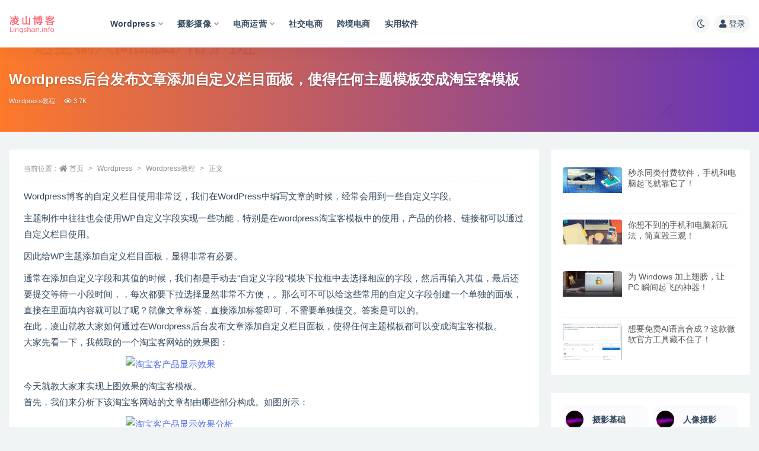

--- FILE ---
content_type: text/html; charset=UTF-8
request_url: https://lingshan.info/107.html
body_size: 12368
content:
<!doctype html>
<html lang="zh-Hans">
<head>
	<meta http-equiv="Content-Type" content="text/html; charset=UTF-8">
	<meta name="viewport" content="width=device-width, initial-scale=1, minimum-scale=1, maximum-scale=1">
	<link rel="profile" href="https://gmpg.org/xfn/11">
	<title>Wordpress后台发布文章添加自定义栏目面板，使得任何主题模板变成淘宝客模板_凌山博客</title>
<meta name='robots' content='max-image-preview:large' />
<meta name="keywords" content="淘宝客模板,自定义栏目,Wordpress教程,淘宝客,">
<meta name="description" content="Wordpress博客的自定义栏目使用非常泛，我们在WordPress中编写文章的时候，经常会用到一些自定义字段。 主题制作中往往也会使用WP自定义字段实现一些功能，特别是在wordpress淘宝客模板中的使用，产品的价格、链接都可以通过自">
<meta property="og:title" content="Wordpress后台发布文章添加自定义栏目面板，使得任何主题模板变成淘宝客模板">
<meta property="og:description" content="Wordpress博客的自定义栏目使用非常泛，我们在WordPress中编写文章的时候，经常会用到一些自定义字段。 主题制作中往往也会使用WP自定义字段实现一些功能，特别是在wordpress淘宝客模板中的使用，产品的价格、链接都可以通过自">
<meta property="og:type" content="article">
<meta property="og:url" content="https://lingshan.info/107.html">
<meta property="og:site_name" content="凌山博客">
<meta property="og:image" content="https://lingshan.info/wp-content/uploads/2015/09/201509172239411.jpg">
<link href="https://lingshan.info/wp-content/uploads/2019/06/d02a42d9cb3dec9.ico" rel="icon">
<style id='wp-img-auto-sizes-contain-inline-css'>
img:is([sizes=auto i],[sizes^="auto," i]){contain-intrinsic-size:3000px 1500px}
/*# sourceURL=wp-img-auto-sizes-contain-inline-css */
</style>
<style id='classic-theme-styles-inline-css'>
/*! This file is auto-generated */
.wp-block-button__link{color:#fff;background-color:#32373c;border-radius:9999px;box-shadow:none;text-decoration:none;padding:calc(.667em + 2px) calc(1.333em + 2px);font-size:1.125em}.wp-block-file__button{background:#32373c;color:#fff;text-decoration:none}
/*# sourceURL=/wp-includes/css/classic-themes.min.css */
</style>
<link rel='stylesheet' id='bootstrap-css' href='https://lingshan.info/wp-content/themes/ripro-v2/assets/bootstrap/css/bootstrap.min.css' media='all' />
<link rel='stylesheet' id='csf-fa5-css' href='https://lingshan.info/wp-content/themes/ripro-v2/assets/font-awesome/css/all.min.css' media='all' />
<link rel='stylesheet' id='csf-fa5-v4-shims-css' href='https://lingshan.info/wp-content/themes/ripro-v2/assets/font-awesome/css/v4-shims.min.css' media='all' />
<link rel='stylesheet' id='plugins-css' href='https://lingshan.info/wp-content/themes/ripro-v2/assets/css/plugins.css' media='all' />
<link rel='stylesheet' id='app-css' href='https://lingshan.info/wp-content/themes/ripro-v2/assets/css/app.css' media='all' />
<link rel='stylesheet' id='dark-css' href='https://lingshan.info/wp-content/themes/ripro-v2/assets/css/dark.css' media='all' />
<script src="https://lingshan.info/wp-content/themes/ripro-v2/assets/js/jquery.min.js" id="jquery-js"></script>
<link rel="canonical" href="https://lingshan.info/107.html" />
<style id='global-styles-inline-css'>
:root{--wp--preset--aspect-ratio--square: 1;--wp--preset--aspect-ratio--4-3: 4/3;--wp--preset--aspect-ratio--3-4: 3/4;--wp--preset--aspect-ratio--3-2: 3/2;--wp--preset--aspect-ratio--2-3: 2/3;--wp--preset--aspect-ratio--16-9: 16/9;--wp--preset--aspect-ratio--9-16: 9/16;--wp--preset--color--black: #000000;--wp--preset--color--cyan-bluish-gray: #abb8c3;--wp--preset--color--white: #ffffff;--wp--preset--color--pale-pink: #f78da7;--wp--preset--color--vivid-red: #cf2e2e;--wp--preset--color--luminous-vivid-orange: #ff6900;--wp--preset--color--luminous-vivid-amber: #fcb900;--wp--preset--color--light-green-cyan: #7bdcb5;--wp--preset--color--vivid-green-cyan: #00d084;--wp--preset--color--pale-cyan-blue: #8ed1fc;--wp--preset--color--vivid-cyan-blue: #0693e3;--wp--preset--color--vivid-purple: #9b51e0;--wp--preset--gradient--vivid-cyan-blue-to-vivid-purple: linear-gradient(135deg,rgb(6,147,227) 0%,rgb(155,81,224) 100%);--wp--preset--gradient--light-green-cyan-to-vivid-green-cyan: linear-gradient(135deg,rgb(122,220,180) 0%,rgb(0,208,130) 100%);--wp--preset--gradient--luminous-vivid-amber-to-luminous-vivid-orange: linear-gradient(135deg,rgb(252,185,0) 0%,rgb(255,105,0) 100%);--wp--preset--gradient--luminous-vivid-orange-to-vivid-red: linear-gradient(135deg,rgb(255,105,0) 0%,rgb(207,46,46) 100%);--wp--preset--gradient--very-light-gray-to-cyan-bluish-gray: linear-gradient(135deg,rgb(238,238,238) 0%,rgb(169,184,195) 100%);--wp--preset--gradient--cool-to-warm-spectrum: linear-gradient(135deg,rgb(74,234,220) 0%,rgb(151,120,209) 20%,rgb(207,42,186) 40%,rgb(238,44,130) 60%,rgb(251,105,98) 80%,rgb(254,248,76) 100%);--wp--preset--gradient--blush-light-purple: linear-gradient(135deg,rgb(255,206,236) 0%,rgb(152,150,240) 100%);--wp--preset--gradient--blush-bordeaux: linear-gradient(135deg,rgb(254,205,165) 0%,rgb(254,45,45) 50%,rgb(107,0,62) 100%);--wp--preset--gradient--luminous-dusk: linear-gradient(135deg,rgb(255,203,112) 0%,rgb(199,81,192) 50%,rgb(65,88,208) 100%);--wp--preset--gradient--pale-ocean: linear-gradient(135deg,rgb(255,245,203) 0%,rgb(182,227,212) 50%,rgb(51,167,181) 100%);--wp--preset--gradient--electric-grass: linear-gradient(135deg,rgb(202,248,128) 0%,rgb(113,206,126) 100%);--wp--preset--gradient--midnight: linear-gradient(135deg,rgb(2,3,129) 0%,rgb(40,116,252) 100%);--wp--preset--font-size--small: 13px;--wp--preset--font-size--medium: 20px;--wp--preset--font-size--large: 36px;--wp--preset--font-size--x-large: 42px;--wp--preset--spacing--20: 0.44rem;--wp--preset--spacing--30: 0.67rem;--wp--preset--spacing--40: 1rem;--wp--preset--spacing--50: 1.5rem;--wp--preset--spacing--60: 2.25rem;--wp--preset--spacing--70: 3.38rem;--wp--preset--spacing--80: 5.06rem;--wp--preset--shadow--natural: 6px 6px 9px rgba(0, 0, 0, 0.2);--wp--preset--shadow--deep: 12px 12px 50px rgba(0, 0, 0, 0.4);--wp--preset--shadow--sharp: 6px 6px 0px rgba(0, 0, 0, 0.2);--wp--preset--shadow--outlined: 6px 6px 0px -3px rgb(255, 255, 255), 6px 6px rgb(0, 0, 0);--wp--preset--shadow--crisp: 6px 6px 0px rgb(0, 0, 0);}:where(.is-layout-flex){gap: 0.5em;}:where(.is-layout-grid){gap: 0.5em;}body .is-layout-flex{display: flex;}.is-layout-flex{flex-wrap: wrap;align-items: center;}.is-layout-flex > :is(*, div){margin: 0;}body .is-layout-grid{display: grid;}.is-layout-grid > :is(*, div){margin: 0;}:where(.wp-block-columns.is-layout-flex){gap: 2em;}:where(.wp-block-columns.is-layout-grid){gap: 2em;}:where(.wp-block-post-template.is-layout-flex){gap: 1.25em;}:where(.wp-block-post-template.is-layout-grid){gap: 1.25em;}.has-black-color{color: var(--wp--preset--color--black) !important;}.has-cyan-bluish-gray-color{color: var(--wp--preset--color--cyan-bluish-gray) !important;}.has-white-color{color: var(--wp--preset--color--white) !important;}.has-pale-pink-color{color: var(--wp--preset--color--pale-pink) !important;}.has-vivid-red-color{color: var(--wp--preset--color--vivid-red) !important;}.has-luminous-vivid-orange-color{color: var(--wp--preset--color--luminous-vivid-orange) !important;}.has-luminous-vivid-amber-color{color: var(--wp--preset--color--luminous-vivid-amber) !important;}.has-light-green-cyan-color{color: var(--wp--preset--color--light-green-cyan) !important;}.has-vivid-green-cyan-color{color: var(--wp--preset--color--vivid-green-cyan) !important;}.has-pale-cyan-blue-color{color: var(--wp--preset--color--pale-cyan-blue) !important;}.has-vivid-cyan-blue-color{color: var(--wp--preset--color--vivid-cyan-blue) !important;}.has-vivid-purple-color{color: var(--wp--preset--color--vivid-purple) !important;}.has-black-background-color{background-color: var(--wp--preset--color--black) !important;}.has-cyan-bluish-gray-background-color{background-color: var(--wp--preset--color--cyan-bluish-gray) !important;}.has-white-background-color{background-color: var(--wp--preset--color--white) !important;}.has-pale-pink-background-color{background-color: var(--wp--preset--color--pale-pink) !important;}.has-vivid-red-background-color{background-color: var(--wp--preset--color--vivid-red) !important;}.has-luminous-vivid-orange-background-color{background-color: var(--wp--preset--color--luminous-vivid-orange) !important;}.has-luminous-vivid-amber-background-color{background-color: var(--wp--preset--color--luminous-vivid-amber) !important;}.has-light-green-cyan-background-color{background-color: var(--wp--preset--color--light-green-cyan) !important;}.has-vivid-green-cyan-background-color{background-color: var(--wp--preset--color--vivid-green-cyan) !important;}.has-pale-cyan-blue-background-color{background-color: var(--wp--preset--color--pale-cyan-blue) !important;}.has-vivid-cyan-blue-background-color{background-color: var(--wp--preset--color--vivid-cyan-blue) !important;}.has-vivid-purple-background-color{background-color: var(--wp--preset--color--vivid-purple) !important;}.has-black-border-color{border-color: var(--wp--preset--color--black) !important;}.has-cyan-bluish-gray-border-color{border-color: var(--wp--preset--color--cyan-bluish-gray) !important;}.has-white-border-color{border-color: var(--wp--preset--color--white) !important;}.has-pale-pink-border-color{border-color: var(--wp--preset--color--pale-pink) !important;}.has-vivid-red-border-color{border-color: var(--wp--preset--color--vivid-red) !important;}.has-luminous-vivid-orange-border-color{border-color: var(--wp--preset--color--luminous-vivid-orange) !important;}.has-luminous-vivid-amber-border-color{border-color: var(--wp--preset--color--luminous-vivid-amber) !important;}.has-light-green-cyan-border-color{border-color: var(--wp--preset--color--light-green-cyan) !important;}.has-vivid-green-cyan-border-color{border-color: var(--wp--preset--color--vivid-green-cyan) !important;}.has-pale-cyan-blue-border-color{border-color: var(--wp--preset--color--pale-cyan-blue) !important;}.has-vivid-cyan-blue-border-color{border-color: var(--wp--preset--color--vivid-cyan-blue) !important;}.has-vivid-purple-border-color{border-color: var(--wp--preset--color--vivid-purple) !important;}.has-vivid-cyan-blue-to-vivid-purple-gradient-background{background: var(--wp--preset--gradient--vivid-cyan-blue-to-vivid-purple) !important;}.has-light-green-cyan-to-vivid-green-cyan-gradient-background{background: var(--wp--preset--gradient--light-green-cyan-to-vivid-green-cyan) !important;}.has-luminous-vivid-amber-to-luminous-vivid-orange-gradient-background{background: var(--wp--preset--gradient--luminous-vivid-amber-to-luminous-vivid-orange) !important;}.has-luminous-vivid-orange-to-vivid-red-gradient-background{background: var(--wp--preset--gradient--luminous-vivid-orange-to-vivid-red) !important;}.has-very-light-gray-to-cyan-bluish-gray-gradient-background{background: var(--wp--preset--gradient--very-light-gray-to-cyan-bluish-gray) !important;}.has-cool-to-warm-spectrum-gradient-background{background: var(--wp--preset--gradient--cool-to-warm-spectrum) !important;}.has-blush-light-purple-gradient-background{background: var(--wp--preset--gradient--blush-light-purple) !important;}.has-blush-bordeaux-gradient-background{background: var(--wp--preset--gradient--blush-bordeaux) !important;}.has-luminous-dusk-gradient-background{background: var(--wp--preset--gradient--luminous-dusk) !important;}.has-pale-ocean-gradient-background{background: var(--wp--preset--gradient--pale-ocean) !important;}.has-electric-grass-gradient-background{background: var(--wp--preset--gradient--electric-grass) !important;}.has-midnight-gradient-background{background: var(--wp--preset--gradient--midnight) !important;}.has-small-font-size{font-size: var(--wp--preset--font-size--small) !important;}.has-medium-font-size{font-size: var(--wp--preset--font-size--medium) !important;}.has-large-font-size{font-size: var(--wp--preset--font-size--large) !important;}.has-x-large-font-size{font-size: var(--wp--preset--font-size--x-large) !important;}
/*# sourceURL=global-styles-inline-css */
</style>
</head>
<body class="wp-singular post-template-default single single-post postid-107 single-format-standard wp-theme-ripro-v2 wide-screen navbar-sticky no-search with-hero hero-wide hero-image pagination-infinite_button no-off-canvas sidebar-right">
<div id="app" class="site">
	
<header class="site-header">
    <div class="container">
	    <div class="navbar">
			  <div class="logo-wrapper">
          <a href="https://lingshan.info/">
        <img class="logo regular" src="https://lingshan.info/wp-content/uploads/2019/06/凌山博客logo.png" alt="凌山博客">
      </a>
    
  </div> 			
			<div class="sep"></div>
			
			<nav class="main-menu d-none d-lg-block">
			<ul id="menu-%e5%af%bc%e8%88%aa%e8%8f%9c%e5%8d%95" class="nav-list u-plain-list"><li class="menu-item menu-item-type-taxonomy menu-item-object-category current-post-ancestor menu-item-has-children"><a href="https://lingshan.info/wordpress">Wordpress</a>
<ul class="sub-menu">
	<li class="menu-item-mega menu-item menu-item-type-taxonomy menu-item-object-category"><a href="https://lingshan.info/wordpress/wp-themes">Wordpress主题</a></li>
	<li class="menu-item-mega menu-item menu-item-type-taxonomy menu-item-object-category"><a href="https://lingshan.info/wordpress/wp-plugins">Wordpress插件</a></li>
	<li class="menu-item-mega menu-item menu-item-type-taxonomy menu-item-object-category current-post-ancestor current-menu-parent current-post-parent"><a href="https://lingshan.info/wordpress/wp-course">Wordpress教程</a></li>
</ul>
</li>
<li class="menu-item menu-item-type-taxonomy menu-item-object-category menu-item-has-children"><a href="https://lingshan.info/sheyingshexiang">摄影摄像</a>
<ul class="sub-menu">
	<li class="menu-item menu-item-type-taxonomy menu-item-object-category"><a href="https://lingshan.info/sheyingshexiang/sheyingjichu">摄影基础</a></li>
	<li class="menu-item menu-item-type-taxonomy menu-item-object-category"><a href="https://lingshan.info/sheyingshexiang/shoujisheying">手机摄影</a></li>
	<li class="menu-item menu-item-type-taxonomy menu-item-object-category"><a href="https://lingshan.info/sheyingshexiang/renxiangsheying">人像摄影</a></li>
	<li class="menu-item menu-item-type-taxonomy menu-item-object-category"><a href="https://lingshan.info/sheyingshexiang/meishisheying">美食摄影</a></li>
	<li class="menu-item menu-item-type-taxonomy menu-item-object-category"><a href="https://lingshan.info/sheyingshexiang/fengguanglvpai">风光旅拍</a></li>
	<li class="menu-item menu-item-type-taxonomy menu-item-object-category"><a href="https://lingshan.info/sheyingshexiang/dianshangpaishe">电商拍摄</a></li>
	<li class="menu-item menu-item-type-taxonomy menu-item-object-category"><a href="https://lingshan.info/sheyingshexiang/sheyinghouqi">摄影后期</a></li>
</ul>
</li>
<li class="menu-item menu-item-type-taxonomy menu-item-object-category menu-item-has-children"><a href="https://lingshan.info/dianshang">电商运营</a>
<ul class="sub-menu">
	<li class="menu-item menu-item-type-taxonomy menu-item-object-category"><a href="https://lingshan.info/dianshang/taobao">淘宝运营</a></li>
	<li class="menu-item menu-item-type-taxonomy menu-item-object-category"><a href="https://lingshan.info/dianshang/jingdong">京东运营</a></li>
	<li class="menu-item menu-item-type-taxonomy menu-item-object-category"><a href="https://lingshan.info/dianshang/pinduoduo">拼多多运营</a></li>
</ul>
</li>
<li class="menu-item menu-item-type-taxonomy menu-item-object-category"><a href="https://lingshan.info/shejiaodianshang">社交电商</a></li>
<li class="menu-item menu-item-type-taxonomy menu-item-object-category"><a href="https://lingshan.info/kuajing">跨境电商</a></li>
<li class="menu-item menu-item-type-taxonomy menu-item-object-category"><a href="https://lingshan.info/software">实用软件</a></li>
</ul>			</nav>
			
			<div class="actions">
				
				
				
						        <span class="btn btn-sm toggle-dark navbar-button ml-2" rel="nofollow noopener noreferrer" title="夜间模式"><i class="fa fa-moon-o"></i></span>
                                
				<!-- user navbar dropdown  -->
		        				<a class="login-btn navbar-button ml-2" rel="nofollow noopener noreferrer" href="#"><i class="fa fa-user mr-1"></i>登录</a>
								<!-- user navbar dropdown -->

                
		        <div class="burger"></div>

		        
		    </div>
		    
	    </div>
    </div>
</header>

<div class="header-gap"></div>


<div class="hero lazyload visible" data-bg="https://lingshan.info/wp-content/uploads/2015/09/201509172239411.jpg">
<div class="container"><header class="entry-header">
<h1 class="entry-title">Wordpress后台发布文章添加自定义栏目面板，使得任何主题模板变成淘宝客模板</h1>          <div class="entry-meta">
            
                          <span class="meta-category">
                <a href="https://lingshan.info/wordpress/wp-course" rel="category">Wordpress教程</a>
              </span>
                            <span class="meta-views"><i class="fa fa-eye"></i> 3.7K</span>
                            <span class="meta-edit"></span>
            

          </div>
        </header>
</div></div>	<main id="main" role="main" class="site-content">
<div class="container">
	<div class="row">
		<div class="content-column col-lg-9">
			<div class="content-area">
				<article id="post-107" class="article-content post-107 post type-post status-publish format-standard has-post-thumbnail hentry category-wp-course category-taoke tag-35 tag-34">

  <div class="container">
        <div class="article-crumb"><ol class="breadcrumb">当前位置：<li class="home"><i class="fa fa-home"></i> <a href="https://lingshan.info">首页</a></li><li><a href="https://lingshan.info/wordpress">Wordpress</a></li><li><a href="https://lingshan.info/wordpress/wp-course">Wordpress教程</a></li><li class="active">正文</li></ol></div>
    
    
      
    <div class="entry-wrapper">
            <div class="entry-content u-text-format u-clearfix">
        <p>Wordpress博客的自定义栏目使用非常泛，我们在WordPress中编写文章的时候，经常会用到一些自定义字段。</p>
<p>主题制作中往往也会使用WP自定义字段实现一些功能，特别是在wordpress淘宝客模板中的使用，产品的价格、链接都可以通过自定义栏目使用。</p>
<p>因此给WP主题添加自定义栏目面板，显得非常有必要。</p>
<p>通常在添加自定义字段和其值的时候，我们都是手动去"自定义字段"模块下拉框中去选择相应的字段，然后再输入其值，最后还要提交等待一小段时间，，每次都要下拉选择显然非常不方便，。那么可不可以给这些常用的自定义字段创建一个单独的面板，直接在里面填内容就可以了呢？就像文章标签，直接添加标签即可，不需要单独提交。答案是可以的。<br />
在此，凌山就教大家如何通过在Wordpress后台发布文章添加自定义栏目面板，使得任何主题模板都可以变成淘宝客模板。<br />
大家先看一下，我截取的一个淘宝客网站的效果图：</p>
<p><a href="http://www.lingshan.info/wp-content/uploads/2015/09/20150917220110.jpg"><img fetchpriority="high" decoding="async" class="aligncenter size-medium wp-image-103" src="http://www.lingshan.info/wp-content/uploads/2015/09/20150917220110-500x143.jpg" alt="淘宝客产品显示效果" width="500" height="143" /></a></p>
<p>今天就教大家来实现上图效果的淘宝客模板。<br />
首先，我们来分析下该淘宝客网站的文章都由哪些部分构成。如图所示：</p>
<p><a href="http://www.lingshan.info/wp-content/uploads/2015/09/20150917222129.jpg"><img decoding="async" class="aligncenter size-medium wp-image-104" src="http://www.lingshan.info/wp-content/uploads/2015/09/20150917222129-500x143.jpg" alt="淘宝客产品显示效果分析" width="500" height="143" /></a></p>
<p>从图片中我们可以看到淘宝客模板内容主要显示5部分：<br />
①文章特色图片<br />
②文章标题<br />
③用红色特别标注的醒目提示说明<br />
④文章摘要<br />
⑤购买网址<br />
其他①②④基本上都是每个模板必备的，所以我们修改一个主题为淘宝客模板,只需通过自定义栏目添加③⑤两处，在这里为了减轻网站服务器压力，我把“①特色图片”也通过自定义栏目添加上去。<br />
所以，我们需要把①③⑤作为一个自定义栏目面板添加到后台发布文章底部，方便我们通过填写内容来实现我们需要的效果。如下图所示：</p>
<p><a href="http://www.lingshan.info/wp-content/uploads/2015/09/20150917223941.jpg"><img decoding="async" class="aligncenter size-full wp-image-105" src="http://www.lingshan.info/wp-content/uploads/2015/09/20150917223941.jpg" alt="自定义栏目模块" width="450" height="380" /></a></p>
<p>下面我将教你如何操作，以下所有代码放到当前主题的functions.php中即可。</p>
<p><strong><span style="font-size: 14pt; color: #ff0000;">一、创建需要的字段信息 (自定义变量)</span></strong><br />
这里将以添加3个自定义字段，名称分别为 imgURL_value(图片地址) 、 redFont_value(红色提醒说明) 和 buyURL_value（购买链接），你可以给下面数组添加多个元素，实现添加多个自定义字段的目的。</p>
<pre class="lang:default decode:true ">
$new_meta_box = array(   
        "imgURL" => array(   
            "name"=>"图片地址",   
            "std"=>"这里输入商品图片的网址",   
            "title"=>"图片地址："  
        ),   
        "redFont" => array(   
			"name"=>"红字提醒",   
			"std"=>"这里输入红色提醒的文字",   
			"title"=>"红字提醒："  
        ),		
		"buyURL" => array(   
			"name"=>"购买地址",   
			"std"=>"这里输入产品的购买网址",   
			"title"=>"购买地址："  
        ) 
		     
    );
</pre>
<p>数组第一个元素name为自定义字段的名称，在本代码中自定义字段的名称为name值加_value，以防止与其他代码发生冲突，如 _description_value；</p>
<p>std为自定义字段的默认值，当你发表文章时该自定义字段没填任何值，那么将取默认值；</p>
<p>title为自定义字段模块的标题，如文章编辑页的"摘要"、"分类"和"标签"，这些都是模块名称。</p>
<h4 id="title-1"><strong><span style="font-size: 14pt; color: #ff0000;">二、创建自定义字段输入框</span></strong></h4>
<p>以下代码将用于创建自定义域以及输入框，照写就是了</p>
<pre class="lang:default decode:true ">
function new_meta_box(){   
        global $post,$new_meta_box;   
        foreach($new_meta_box as $meta_box){   
       //     $meta_box_value = get_post_meta($post->ID, $meta_box['name'].'_value', true);   
            $meta_box_value = get_post_meta($post->ID, $meta_box['name'], true);
			if($meta_box_value == "")   
                $meta_box_value = $meta_box['std'];   
            echo '<input type="hidden" name="'.$meta_box['name'].'_noncename" id="'.$mata_box['name'].'_noncename" value="'.wp_create_nonce( plugin_basename(__FILE__) ).'"/>';   
            // 自定义字段标题
			echo '<h4>'.$meta_box['title'].'</h4>';   
            // 自定义字段输入框
			//echo '<textarea cols="60" rows="3" name="'.$meta_box['name'].'_value">'.$meta_box_value.'</textarea><br/>'; 
			echo '<textarea cols="60" rows="3" name="'.$meta_box['name'].'">'.$meta_box_value.'</textarea><br/>';
			//echo '<textarea cols="60" rows="3" name=".$meta_box['name'].">'.$meta_box_value.'</textarea><br/>'; 
			
        }   
    }
</pre>
<p><strong><span style="font-size: 14pt; color: #ff0000;">三、创建自定义字段模块</span></strong></p>
<p>下面代码将在文章编辑页添加自定义字段模块，这其中这用了WordPress的添加模块函数add_meta_box。</p>
<pre class="lang:default decode:true ">
function create_meta_box(){   
        //先判断函数是否存在   
        if(function_exists('add_meta_box')){   
            //add_meta_box函数在文章编辑页面内添加版块，具体用法放在文章最后   
            add_meta_box('new-meta-box','商品信息模块','new_meta_box','post','normal','high');   
            //此函数调用new_meta_box函数   
        }   
    }
</pre>
<p><strong><span style="font-size: 14pt; color: #ff0000;">四、保存文章数据</span></strong></p>
<p>之前所有准备都做好了，最重要的还是保存我们的自定义字段中的信息。</p>
<pre class="lang:default decode:true ">
// 四、保存文章数据
function save_postdata($post_id){   
        global $post,$new_meta_box;   
        foreach($new_meta_box as $meta_box){   
            if(!wp_verify_nonce( $_POST[$meta_box['name'].'_noncename'], plugin_basename(__FILE__) )){   
                return $post_id;   
            }   
            if('page' == $_POST['post_type']){   
                if(!current_user_can( 'edit_page', $post_id ))   
                    return $post_id;   
            }else{   
                if(!current_user_can( 'edit_post', $post_id ))   
                    return $post_id;   
            }   
            $data = $_POST[$meta_box['name']];   
            if(get_post_meta($post_id, $meta_box['name']) == "")   
                add_post_meta($post_id, $meta_box['name'], $data, true);   
            elseif($data != get_post_meta($post_id, $meta_box['name'], true))   
                update_post_meta($post_id, $meta_box['name'], $data);   
            elseif($data == "")   
                delete_post_meta($post_id, $meta_box['name'], get_post_meta($post_id, $meta_box['name'], true));   
        }   
    }  
</pre>
<p><strong><span style="font-size: 14pt; color: #ff0000;">五、将函数连接到指定action（动作）</span></strong></p>
<p>这是最后一步，也是最重要的一步，我们要做的是将函数连接到指定action（动作），以让WordPress程序执行我们之前编写的函数：</p>
<pre class="lang:default decode:true ">
// 五、将函数连接到指定action（动作）
//在加载管理员界面界面的时候调用create_meta_box函数  
add_action('admin_menu', 'create_meta_box');   

//在保存文章的时候调用save_postdata函数  
add_action('save_post', 'save_postdata');  
</pre>
<p>好了，我们要做的就是这些了，现在你可以在你的主题中调用这两个自定义字段了，用文本编辑器打开主题目录下的header.php，将以下代码复制到&lt;/head&gt;之前，就可以给你的网页自定义description和keywords标签了，更具体的操作请使用搜索引擎：</p>
<pre class="lang:default decode:true ">
php if (is_single()) {

// 自定义字段名称为imgURL_value
$imgURL = get_post_meta($post-->ID, "图片地址", true);

// 自定义字段名称为 redFont_value 
$redFont = get_post_meta($post-->ID, "红字提醒", true);

// 自定义字段名称为buyURL
$buyURL = get_post_meta($post-->ID, "购买链接", true);

// 去除不必要的空格和HTML标签
$imgURL = trim(strip_tags($imgURL));
$redFont = trim(strip_tags($redFont));
$buyURL = trim(strip_tags($buyURL));
}
</pre>
<p>将$imgURL、$redFont、$buyURL通过echo输出到需要放置的位置。</p>
<div class="pt-0 d-none d-block d-xl-none d-lg-none"><aside id="header-widget-shop-down" class="widget-area"><p></p></aside></div><div class="post-note alert alert-warning mt-2" role="alert"><strong>声明：</strong>
<p>        本站大部分下载资源收集于网络，只做学习和交流使用，版权归原作者所有。若您需要使用非免费的软件或服务，请购买正版授权并合法使用。本站发布的内容若侵犯到您的权益，请联系站长删除，我们将及时处理。</p></div><div class="entry-tags"><a href="https://lingshan.info/tag/%e6%b7%98%e5%ae%9d%e5%ae%a2%e6%a8%a1%e6%9d%bf" class="btn btn-sm btn-light mr-2" rel="tag">淘宝客模板</a><a href="https://lingshan.info/tag/%e8%87%aa%e5%ae%9a%e4%b9%89%e6%a0%8f%e7%9b%ae" class="btn btn-sm btn-light mr-2" rel="tag">自定义栏目</a></div>
<div class="entry-share">
	<div class="row">
		<div class="col d-none d-lg-block">
            
            			
		</div>
		<div class="col-auto mb-3 mb-lg-0">

            
			<button class="go-star-btn btn btn-sm btn-white" data-id="107"><i class="far fa-star"></i> 收藏</button>            
			            
            <button class="go-copy btn btn-sm btn-white" data-toggle="tooltip" data-placement="top" title="点击复制链接" data-clipboard-text="https://lingshan.info/107.html"><i class="fas fa-link"></i> 链接</button>
		</div>
	</div>
</div>

      </div>
          </div>
    

  </div>
</article>

<div class="entry-navigation">
	<div class="row">
            	<div class="col-lg-6 col-12">
            <a class="entry-page-prev" href="https://lingshan.info/92.html" title="Wordpress插件：弹窗下载管理插件Hacklog-downloadmanager安装和使用方法">
                <div class="entry-page-icon"><i class="fas fa-arrow-left"></i></div>
                <div class="entry-page-info">
                    <span class="d-block rnav">上一篇</span>
                    <span class="d-block title">Wordpress插件：弹窗下载管理插件Hacklog-downloadmanager安装和使用方法</span>
                </div>
            </a> 
        </div>
                    	<div class="col-lg-6 col-12">
            <a class="entry-page-next" href="https://lingshan.info/111.html" title="WordPress插件：wordpress SEO终极插件-SEO Ultimate中文汉化版">
                <div class="entry-page-info">
                    <span class="d-block rnav">下一篇</span>
                    <span class="d-block title">WordPress插件：wordpress SEO终极插件-SEO Ultimate中文汉化版</span>
                </div>
                <div class="entry-page-icon"><i class="fas fa-arrow-right"></i></div>
            </a>
        </div>
            </div>
</div>    <div class="related-posts">
        <h3 class="u-border-title">相关文章</h3>
        <div class="row">
                      <div class="col-lg-3 col-md-4 col-6 ">
              <article id="post-394" class="post post-grid post-394 type-post status-publish format-standard has-post-thumbnail hentry category-wp-course">
                  <div class="entry-media"><div class="placeholder" style="padding-bottom: 66.666666666667%"><a target="_blank" href="https://lingshan.info/394.html" title="Wordpress教程：RiPro主题美化 - 添加资源VIP角标" rel="nofollow noopener noreferrer"><img class="lazyload" data-src="https://lingshan.info/wp-content/uploads/2020/01/1578383040-f5f47eb2d63ff4c.png?imageView2/1/w/600/h/329#" src="https://lingshan.info/wp-content/themes/ripro-v2/assets/img/thumb-ing.gif" alt="Wordpress教程：RiPro主题美化 - 添加资源VIP角标" /></a></div></div>                  <div class="entry-wrapper">
                    <header class="entry-header"><h2 class="entry-title"><a target="_blank" href="https://lingshan.info/394.html" title="Wordpress教程：RiPro主题美化 - 添加资源VIP角标" rel="bookmark">Wordpress教程：RiPro主题美化 - 添加资源VIP角标</a></h2></header>
                                    </div>
            </article>
          </div>
                      <div class="col-lg-3 col-md-4 col-6 ">
              <article id="post-438" class="post post-grid post-438 type-post status-publish format-standard has-post-thumbnail hentry category-wp-course">
                  <div class="entry-media"><div class="placeholder" style="padding-bottom: 66.666666666667%"><a target="_blank" href="https://lingshan.info/438.html" title="Wordpress教程：RiPro主题美化 - RiPro主题底部波浪" rel="nofollow noopener noreferrer"><img class="lazyload" data-src="https://lingshan.info/wp-content/uploads/2020/01/1578368508-3420c28cbfeecda.jpg?imageView2/1/w/400/h/400#" src="https://lingshan.info/wp-content/themes/ripro-v2/assets/img/thumb-ing.gif" alt="Wordpress教程：RiPro主题美化 - RiPro主题底部波浪" /></a></div></div>                  <div class="entry-wrapper">
                    <header class="entry-header"><h2 class="entry-title"><a target="_blank" href="https://lingshan.info/438.html" title="Wordpress教程：RiPro主题美化 - RiPro主题底部波浪" rel="bookmark">Wordpress教程：RiPro主题美化 - RiPro主题底部波浪</a></h2></header>
                                    </div>
            </article>
          </div>
                      <div class="col-lg-3 col-md-4 col-6 ">
              <article id="post-434" class="post post-grid post-434 type-post status-publish format-standard has-post-thumbnail hentry category-wp-course">
                  <div class="entry-media"><div class="placeholder" style="padding-bottom: 66.666666666667%"><a target="_blank" href="https://lingshan.info/434.html" title="Wordpress教程：RiPro主题美化- 整站侧边导航条" rel="nofollow noopener noreferrer"><img class="lazyload" data-src="https://lingshan.info/wp-content/uploads/2020/01/1578364651-1e6b7492469e343.jpg?imageView2/1/w/400/h/400#" src="https://lingshan.info/wp-content/themes/ripro-v2/assets/img/thumb-ing.gif" alt="Wordpress教程：RiPro主题美化- 整站侧边导航条" /></a></div></div>                  <div class="entry-wrapper">
                    <header class="entry-header"><h2 class="entry-title"><a target="_blank" href="https://lingshan.info/434.html" title="Wordpress教程：RiPro主题美化- 整站侧边导航条" rel="bookmark">Wordpress教程：RiPro主题美化- 整站侧边导航条</a></h2></header>
                                    </div>
            </article>
          </div>
                      <div class="col-lg-3 col-md-4 col-6 ">
              <article id="post-431" class="post post-grid post-431 type-post status-publish format-standard has-post-thumbnail hentry category-wp-course">
                  <div class="entry-media"><div class="placeholder" style="padding-bottom: 66.666666666667%"><a target="_blank" href="https://lingshan.info/431.html" title="Wordpress教程：RiPro主题美化 - 给搜索框添加动态背景" rel="nofollow noopener noreferrer"><img class="lazyload" data-src="https://lingshan.info/wp-content/uploads/2020/01/1578304406-601c8178069261c.png?imageView2/1/w/514/h/400#" src="https://lingshan.info/wp-content/themes/ripro-v2/assets/img/thumb-ing.gif" alt="Wordpress教程：RiPro主题美化 - 给搜索框添加动态背景" /></a></div></div>                  <div class="entry-wrapper">
                    <header class="entry-header"><h2 class="entry-title"><a target="_blank" href="https://lingshan.info/431.html" title="Wordpress教程：RiPro主题美化 - 给搜索框添加动态背景" rel="bookmark">Wordpress教程：RiPro主题美化 - 给搜索框添加动态背景</a></h2></header>
                                    </div>
            </article>
          </div>
                  </div>
    </div>

			</div>
		</div>
					<div class="sidebar-column col-lg-3">
				<aside id="secondary" class="widget-area">
	<div id="ripro_v2_widget_post_item-2" class="widget ripro_v2-widget-post">        <div class="list"> 
                                <article id="post-613" class="post post-list post-613 type-post status-publish format-standard has-post-thumbnail hentry category-software tag-spacedesk tag-95">
                      <div class="entry-media"><div class="placeholder" style="padding-bottom: 66.666666666667%"><a target="_blank" href="https://lingshan.info/613.html" title="秒杀同类付费软件，手机和电脑起飞就靠它了！" rel="nofollow noopener noreferrer"><img class="lazyload" data-src="https://lingshan.info/wp-content/uploads/2022/10/0-3.jpg?imageView2/1/w/600/h/255#" src="https://lingshan.info/wp-content/themes/ripro-v2/assets/img/thumb-ing.gif" alt="秒杀同类付费软件，手机和电脑起飞就靠它了！" /></a></div></div>                      <div class="entry-wrapper">
                        <header class="entry-header">
                          <h2 class="entry-title"><a target="_blank" href="https://lingshan.info/613.html" title="秒杀同类付费软件，手机和电脑起飞就靠它了！" rel="bookmark">秒杀同类付费软件，手机和电脑起飞就靠它了！</a></h2>                        </header>
                        <div class="entry-footer">          <div class="entry-meta">
            
                          <span class="meta-date">
                  <time datetime="2022-10-23T23:18:22+08:00">
                    <i class="fa fa-clock-o"></i>
                    3 年前                  </time>
              </span>
            <span class="meta-shhop-icon"><i class="fas fa-coins"></i> 免费</span>

          </div>
        </div>
                    </div>
                </article>
                                <article id="post-603" class="post post-list post-603 type-post status-publish format-standard has-post-thumbnail hentry category-software tag-anlink tag-95">
                      <div class="entry-media"><div class="placeholder" style="padding-bottom: 66.666666666667%"><a target="_blank" href="https://lingshan.info/603.html" title="你想不到的手机和电脑新玩法，简直毁三观！" rel="nofollow noopener noreferrer"><img class="lazyload" data-src="https://lingshan.info/wp-content/uploads/2022/10/0-2.jpg?imageView2/1/w/600/h/255#" src="https://lingshan.info/wp-content/themes/ripro-v2/assets/img/thumb-ing.gif" alt="你想不到的手机和电脑新玩法，简直毁三观！" /></a></div></div>                      <div class="entry-wrapper">
                        <header class="entry-header">
                          <h2 class="entry-title"><a target="_blank" href="https://lingshan.info/603.html" title="你想不到的手机和电脑新玩法，简直毁三观！" rel="bookmark">你想不到的手机和电脑新玩法，简直毁三观！</a></h2>                        </header>
                        <div class="entry-footer">          <div class="entry-meta">
            
                          <span class="meta-date">
                  <time datetime="2022-10-23T23:04:05+08:00">
                    <i class="fa fa-clock-o"></i>
                    3 年前                  </time>
              </span>
            

          </div>
        </div>
                    </div>
                </article>
                                <article id="post-589" class="post post-list post-589 type-post status-publish format-standard has-post-thumbnail hentry category-software tag-usb-raptor tag-93">
                      <div class="entry-media"><div class="placeholder" style="padding-bottom: 66.666666666667%"><a target="_blank" href="https://lingshan.info/589.html" title="为 Windows 加上翅膀，让 PC 瞬间起飞的神器！" rel="nofollow noopener noreferrer"><img class="lazyload" data-src="https://lingshan.info/wp-content/uploads/2022/10/0.jpg?imageView2/1/w/600/h/255#" src="https://lingshan.info/wp-content/themes/ripro-v2/assets/img/thumb-ing.gif" alt="为 Windows 加上翅膀，让 PC 瞬间起飞的神器！" /></a></div></div>                      <div class="entry-wrapper">
                        <header class="entry-header">
                          <h2 class="entry-title"><a target="_blank" href="https://lingshan.info/589.html" title="为 Windows 加上翅膀，让 PC 瞬间起飞的神器！" rel="bookmark">为 Windows 加上翅膀，让 PC 瞬间起飞的神器！</a></h2>                        </header>
                        <div class="entry-footer">          <div class="entry-meta">
            
                          <span class="meta-date">
                  <time datetime="2022-10-19T12:04:10+08:00">
                    <i class="fa fa-clock-o"></i>
                    3 年前                  </time>
              </span>
            <span class="meta-shhop-icon"><i class="fas fa-coins"></i> 免费</span>

          </div>
        </div>
                    </div>
                </article>
                                <article id="post-586" class="post post-list post-586 type-post status-publish format-standard has-post-thumbnail hentry category-software tag-90">
                      <div class="entry-media"><div class="placeholder" style="padding-bottom: 66.666666666667%"><a target="_blank" href="https://lingshan.info/586.html" title="想要免费AI语言合成？这款微软官方工具藏不住了！" rel="nofollow noopener noreferrer"><img class="lazyload" data-src="https://lingshan.info/wp-content/uploads/2022/10/01_20221018113728.png?imageView2/1/w/600/h/373#" src="https://lingshan.info/wp-content/themes/ripro-v2/assets/img/thumb-ing.gif" alt="想要免费AI语言合成？这款微软官方工具藏不住了！" /></a></div></div>                      <div class="entry-wrapper">
                        <header class="entry-header">
                          <h2 class="entry-title"><a target="_blank" href="https://lingshan.info/586.html" title="想要免费AI语言合成？这款微软官方工具藏不住了！" rel="bookmark">想要免费AI语言合成？这款微软官方工具藏不住了！</a></h2>                        </header>
                        <div class="entry-footer">          <div class="entry-meta">
            
                          <span class="meta-date">
                  <time datetime="2022-10-18T11:46:49+08:00">
                    <i class="fa fa-clock-o"></i>
                    3 年前                  </time>
              </span>
            

          </div>
        </div>
                    </div>
                </article>
                      </div>
        </div><div id="ripro_v2_widget_cats_item-2" class="widget ripro_v2-widget-categories">
        <ul class="categories">
                    <li class="cat-item">
                <a class="inner" href="https://lingshan.info/sheyingshexiang/sheyingjichu">
                    <div class="thumbnail">
                        <img alt="摄影基础" src="https://lingshan.info/wp-content/themes/ripro-v2/assets/img/series-bg.jpg"></img>
                    </div>
                    <div class="content">
                        <h5 class="title">摄影基础</h5>
                    </div>
                </a>
            </li>
                    <li class="cat-item">
                <a class="inner" href="https://lingshan.info/sheyingshexiang/renxiangsheying">
                    <div class="thumbnail">
                        <img alt="人像摄影" src="https://lingshan.info/wp-content/themes/ripro-v2/assets/img/series-bg.jpg"></img>
                    </div>
                    <div class="content">
                        <h5 class="title">人像摄影</h5>
                    </div>
                </a>
            </li>
                    <li class="cat-item">
                <a class="inner" href="https://lingshan.info/sheyingshexiang/shoujisheying">
                    <div class="thumbnail">
                        <img alt="手机摄影" src="https://lingshan.info/wp-content/themes/ripro-v2/assets/img/series-bg.jpg"></img>
                    </div>
                    <div class="content">
                        <h5 class="title">手机摄影</h5>
                    </div>
                </a>
            </li>
                    <li class="cat-item">
                <a class="inner" href="https://lingshan.info/software">
                    <div class="thumbnail">
                        <img alt="实用软件" src="https://lingshan.info/wp-content/themes/ripro-v2/assets/img/series-bg.jpg"></img>
                    </div>
                    <div class="content">
                        <h5 class="title">实用软件</h5>
                    </div>
                </a>
            </li>
                </ul>
        </div></aside><!-- #secondary -->
			</div>
			</div>
</div>
	</main><!-- #main -->
	
	<footer class="site-footer">
				<div class="footer-copyright d-flex text-center">
			<div class="container">
							    <p class="m-0 small">
			    	Copyright © 2022 <a href="https://lingshan.info/">凌山博客</a> - All rights reserved 爱好分享只做学习和交流使用，版权归原作者所有 ，版权证明侵删 ！<a href="https://beian.miit.gov.cn" target="_blank" rel="noreferrer nofollow">粤ICP备15001248号-1</a>				</p>
								
							</div>
		</div>

	</footer><!-- #footer -->

</div><!-- #page -->

<div class="rollbar">
		<ul class="actions">
			<li>
						<a href="https://lingshan.info/" rel="nofollow noopener noreferrer" data-toggle="tooltip" data-html="true" data-placement="left" title="首页"><i class="fas fa-home"></i></a>
		</li>
				<li>
						<a href="https://www.aliyun.com/minisite/goods?userCode=y00t7kdq" rel="nofollow noopener noreferrer" data-toggle="tooltip" data-html="true" data-placement="left" title="云服务器推荐"><i class="far fa-hdd"></i></a>
		</li>
				<li>
						<a href="https://lingshan.info/user?action=vip" rel="nofollow noopener noreferrer" data-toggle="tooltip" data-html="true" data-placement="left" title="本站会员"><i class="fa fa-diamond"></i></a>
		</li>
				<li>
						<a href="https://lingshan.info/user" rel="nofollow noopener noreferrer" data-toggle="tooltip" data-html="true" data-placement="left" title="个人中心"><i class="far fa-user"></i></a>
		</li>
			</ul>
		<div class="rollbar-item back-to-top">
		<i class="fas fa-chevron-up"></i>
	</div>
</div>
<div class="m-menubar">
		<ul>
			<li>
						<a href="https://lingshan.info" rel="nofollow noopener noreferrer"><i class="fas fa-home"></i>首页</a>
		</li>
				<li>
						<a href="https://lingshan.info/uncategorized" rel="nofollow noopener noreferrer"><i class="fas fa-layer-group"></i>分类</a>
		</li>
				<li>
						<a href="https://lingshan.info/user" rel="nofollow noopener noreferrer"><i class="fas fa-user"></i>我的</a>
		</li>
				<li>
			<a href="javacript:void(0);" class="back-to-top" rel="nofollow noopener noreferrer"><i class="fas fa-chevron-up"></i>顶部<span></span></a>
		</li>
	</ul>
	</div>

<div class="dimmer"></div>

<div class="off-canvas">
  <div class="canvas-close"><i class="fas fa-times"></i></div>
  <div class="mobile-menu d-block d-xl-none d-lg-none"></div>
</div>
<script type="speculationrules">
{"prefetch":[{"source":"document","where":{"and":[{"href_matches":"/*"},{"not":{"href_matches":["/wp-*.php","/wp-admin/*","/wp-content/uploads/*","/wp-content/*","/wp-content/plugins/*","/wp-content/themes/ripro-v2/*","/*\\?(.+)"]}},{"not":{"selector_matches":"a[rel~=\"nofollow\"]"}},{"not":{"selector_matches":".no-prefetch, .no-prefetch a"}}]},"eagerness":"conservative"}]}
</script>
<script src="https://lingshan.info/wp-content/themes/ripro-v2/assets/js/popper.min.js" id="popper-js"></script>
<script src="https://lingshan.info/wp-content/themes/ripro-v2/assets/bootstrap/js/bootstrap.min.js" id="bootstrap-js"></script>
<script src="https://lingshan.info/wp-content/themes/ripro-v2/assets/js/plugins.js" id="plugins-js"></script>
<script id="app-js-extra">
var riprov2 = {"home_url":"https://lingshan.info","admin_url":"https://lingshan.info/wp-admin/admin-ajax.php","is_qq_captcha":"0","is_single_gallery":"1","comment_list_order":"asc","infinite_load":"\u52a0\u8f7d\u66f4\u591a","infinite_loading":"\u52a0\u8f7d\u4e2d...","site_notice":{"is":"0","auto":"1","color":"#5b5b5b","html":"\u003Cdiv class=\"notify-content\"\u003E\u003Ch3\u003E\u003Ci class=\"fa fa-bell-o mr-2\"\u003E\u003C/i\u003ERiPro-v2\u6700\u65b0\u7248\u672c\u66f4\u65b0\u65e5\u5fd7\u003C/h3\u003E\u003Cdiv\u003E\u8fd9\u662f\u4e00\u6761\u7f51\u7ad9\u516c\u544a\uff0c\u53ef\u5728\u540e\u53f0\u5f00\u542f\u6216\u5173\u95ed\uff0c\u53ef\u81ea\u5b9a\u4e49\u80cc\u666f\u989c\u8272\uff0c\u6807\u9898\uff0c\u5185\u5bb9\uff0c\u6b64\u5904\u53ef\u4f7f\u7528html\u6807\u7b7e...\u003C/div\u003E\u003C/div\u003E"},"site_js_text":{"login_txt":"\u8bf7\u70b9\u51fb\u5b89\u5168\u9a8c\u8bc1","reg1_txt":"\u90ae\u7bb1\u683c\u5f0f\u9519\u8bef","reg2_txt":"\u8bf7\u70b9\u51fb\u5b89\u5168\u9a8c\u8bc1","reg3_txt":"\u7528\u6237\u540d\u5fc5\u987b\u662f\u82f1\u6587","pass_txt":"\u8bf7\u70b9\u51fb\u5b89\u5168\u9a8c\u8bc1","bind_txt":"\u8bf7\u70b9\u51fb\u9a8c\u8bc1\u6309\u94ae\u8fdb\u884c\u9a8c\u8bc1","copy_txt":" \u590d\u5236\u6210\u529f","poster_txt":"\u6d77\u62a5\u52a0\u8f7d\u5f02\u5e38","mpwx1_txt":"\u8bf7\u4f7f\u7528\u5fae\u4fe1\u626b\u7801\u767b\u5f55","mpwx2_txt":"\u5173\u6ce8\u516c\u4f17\u53f7\u5373\u53ef\u767b\u5f55\u003C/br\u003E\u4e8c\u7ef4\u7801\u6709\u6548\u671f3\u5206\u949f","pay1_txt":"\u652f\u4ed8\u5b8c\u6210","pay2_txt":"\u53d6\u6d88\u652f\u4ed8","pay3_txt":"\u652f\u4ed8\u6210\u529f","capt_txt":"\u9a8c\u8bc1\u4e2d","capt1_txt":"\u9a8c\u8bc1\u901a\u8fc7","capt2_txt":"\u9a8c\u8bc1\u5931\u8d25","prompt_txt":"\u8bf7\u8f93\u5165\u56fe\u7247URL\u5730\u5740","comment_txt":"\u63d0\u4ea4\u4e2d....","comment1_txt":"\u63d0\u4ea4\u6210\u529f"},"pay_type_html":{"html":"\u003Cdiv class=\"pay-button-box\"\u003E\u003Cdiv class=\"pay-item\" id=\"alipay\" data-type=\"1\"\u003E\u003Ci class=\"alipay\"\u003E\u003C/i\u003E\u003Cspan\u003E\u652f\u4ed8\u5b9d\u003C/span\u003E\u003C/div\u003E\u003C/div\u003E","alipay":1,"weixinpay":0,"paypal":0,"iconpay":0},"singular_id":"107"};
//# sourceURL=app-js-extra
</script>
<script src="https://lingshan.info/wp-content/themes/ripro-v2/assets/js/app.js" id="app-js"></script>
<script src="https://lingshan.info/wp-content/themes/ripro-v2/assets/spotlight/spotlight.bundle.js" id="spotlight-js"></script>
<script src="https://lingshan.info/wp-content/themes/ripro-v2/assets/jarallax/jarallax.min.js" id="jarallax-js"></script>
<script src="https://lingshan.info/wp-content/themes/ripro-v2/assets/jarallax/jarallax-video.min.js" id="jarallax-video-js"></script>
<script src="https://lingshan.info/wp-includes/js/clipboard.min.js" id="clipboard-js"></script>

<!-- 自定义js代码 统计代码 -->
<!-- 自定义js代码 统计代码 END -->

</body>
</html>
